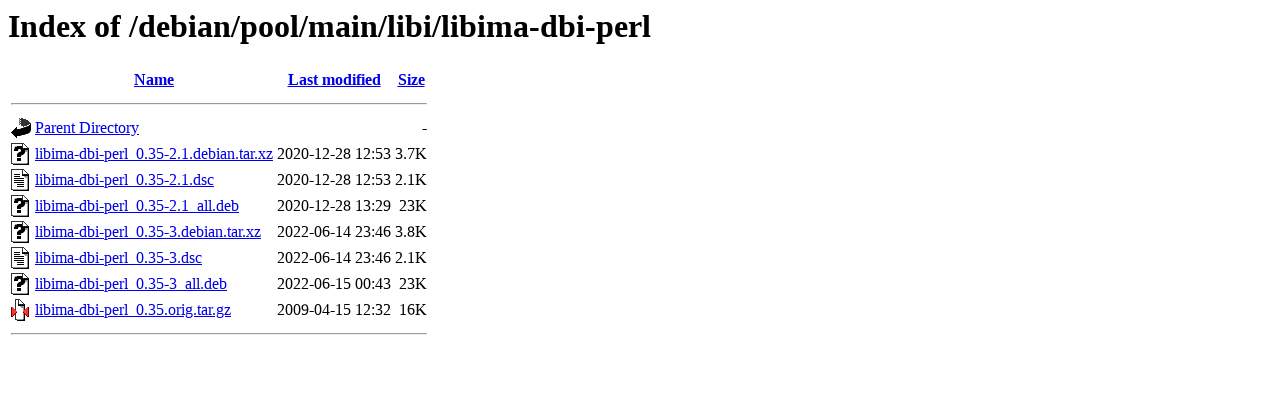

--- FILE ---
content_type: text/html;charset=UTF-8
request_url: http://http.us.debian.org/debian/pool/main/libi/libima-dbi-perl/
body_size: 574
content:
<!DOCTYPE HTML PUBLIC "-//W3C//DTD HTML 3.2 Final//EN">
<html>
 <head>
  <title>Index of /debian/pool/main/libi/libima-dbi-perl</title>
 </head>
 <body>
<h1>Index of /debian/pool/main/libi/libima-dbi-perl</h1>
  <table>
   <tr><th valign="top"><img src="/icons/blank.gif" alt="[ICO]"></th><th><a href="?C=N;O=D">Name</a></th><th><a href="?C=M;O=A">Last modified</a></th><th><a href="?C=S;O=A">Size</a></th></tr>
   <tr><th colspan="4"><hr></th></tr>
<tr><td valign="top"><img src="/icons/back.gif" alt="[PARENTDIR]"></td><td><a href="/debian/pool/main/libi/">Parent Directory</a></td><td>&nbsp;</td><td align="right">  - </td></tr>
<tr><td valign="top"><img src="/icons/unknown.gif" alt="[   ]"></td><td><a href="libima-dbi-perl_0.35-2.1.debian.tar.xz">libima-dbi-perl_0.35-2.1.debian.tar.xz</a></td><td align="right">2020-12-28 12:53  </td><td align="right">3.7K</td></tr>
<tr><td valign="top"><img src="/icons/text.gif" alt="[TXT]"></td><td><a href="libima-dbi-perl_0.35-2.1.dsc">libima-dbi-perl_0.35-2.1.dsc</a></td><td align="right">2020-12-28 12:53  </td><td align="right">2.1K</td></tr>
<tr><td valign="top"><img src="/icons/unknown.gif" alt="[   ]"></td><td><a href="libima-dbi-perl_0.35-2.1_all.deb">libima-dbi-perl_0.35-2.1_all.deb</a></td><td align="right">2020-12-28 13:29  </td><td align="right"> 23K</td></tr>
<tr><td valign="top"><img src="/icons/unknown.gif" alt="[   ]"></td><td><a href="libima-dbi-perl_0.35-3.debian.tar.xz">libima-dbi-perl_0.35-3.debian.tar.xz</a></td><td align="right">2022-06-14 23:46  </td><td align="right">3.8K</td></tr>
<tr><td valign="top"><img src="/icons/text.gif" alt="[TXT]"></td><td><a href="libima-dbi-perl_0.35-3.dsc">libima-dbi-perl_0.35-3.dsc</a></td><td align="right">2022-06-14 23:46  </td><td align="right">2.1K</td></tr>
<tr><td valign="top"><img src="/icons/unknown.gif" alt="[   ]"></td><td><a href="libima-dbi-perl_0.35-3_all.deb">libima-dbi-perl_0.35-3_all.deb</a></td><td align="right">2022-06-15 00:43  </td><td align="right"> 23K</td></tr>
<tr><td valign="top"><img src="/icons/compressed.gif" alt="[   ]"></td><td><a href="libima-dbi-perl_0.35.orig.tar.gz">libima-dbi-perl_0.35.orig.tar.gz</a></td><td align="right">2009-04-15 12:32  </td><td align="right"> 16K</td></tr>
   <tr><th colspan="4"><hr></th></tr>
</table>
</body></html>
